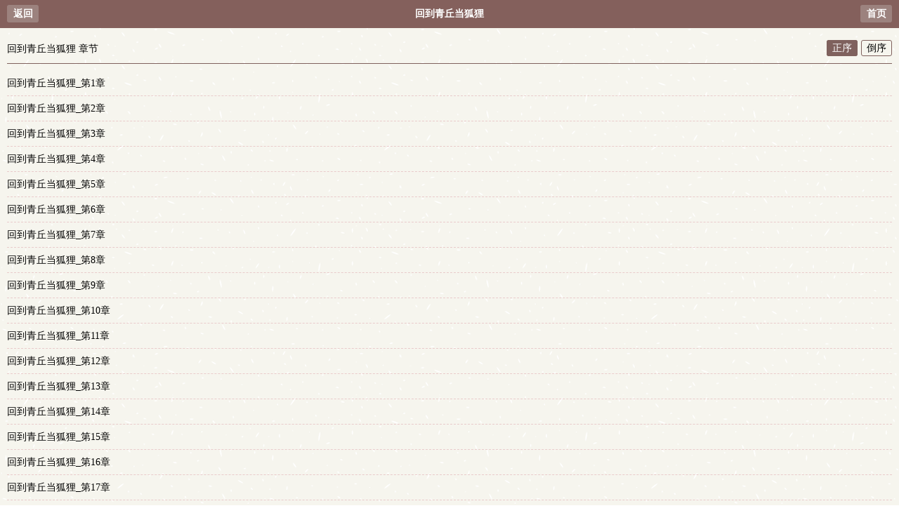

--- FILE ---
content_type: text/html; charset=gbk
request_url: https://m.3322t.com/0/536/
body_size: 1896
content:
  <!DOCTYPE html>
<html>
<head>
<meta charset="gbk" />
<title>回到青丘当狐狸最新更新手打全文字TXT全集下载-其他类型-御书屋手机阅读</title>
<meta name="keywords" content="回到青丘当狐狸,回到青丘当狐狸txt手打全文字,回到青丘当狐狸TXT下载,回到青丘当狐狸最新更新" />
<meta name="description" content="回到青丘当狐狸是由作家潇水玄舸所作,本书属于其他类型,本书由御书屋的会员收集于网络,供书友们及时阅读和下载到回到青丘当狐狸最新更新手打全文字TXT章节。" />
<meta name="MobileOptimized" content="240"/>
<meta name="applicable-device" content="mobile"/>
<meta name="viewport" content="width=device-width, initial-scale=1.0, maximum-scale=1.0, minimum-scale=1.0" />
<meta http-equiv="Cache-Control" content="max-age=0" />
<meta http-equiv="Cache-Control" content="no-transform " />
<link rel="stylesheet" type="text/css" href="https://m.3322t.com/17mb/style/style.css" />
<script src="https://m.3322t.com/17mb/script/wap.js"></script>
</head>
<body class="chapterlist">
<div class="currency_head">
    <div class="return"><a href="javascript:history.go(-1);">返回</a></div>
    <h1><a href="https://m.3322t.com/book/536/">回到青丘当狐狸</a></h1>
    <div class="homepage"><a href="https://m.3322t.com">首页</a></div>
</div>
<script>_17mb_top();</script>
<div class="paixu">
    <p class="t1"><a href="https://m.3322t.com/book/536/">回到青丘当狐狸 章节</a></p>
    <p class="t2">
        <span><a href="https://m.3322t.com/0/536_1/" class="this">正序</a><a href="https://m.3322t.com/0/536_1_1/">倒序</a></span>
    </p>
</div>
<ul class="chapters">    <li><a href='https://m.3322t.com/0/536/54879.html'>回到青丘当狐狸_第1章<span></span></a></li>    <li><a href='https://m.3322t.com/0/536/54885.html'>回到青丘当狐狸_第2章<span></span></a></li>    <li><a href='https://m.3322t.com/0/536/54891.html'>回到青丘当狐狸_第3章<span></span></a></li>    <li><a href='https://m.3322t.com/0/536/54895.html'>回到青丘当狐狸_第4章<span></span></a></li>    <li><a href='https://m.3322t.com/0/536/54901.html'>回到青丘当狐狸_第5章<span></span></a></li>    <li><a href='https://m.3322t.com/0/536/54910.html'>回到青丘当狐狸_第6章<span></span></a></li>    <li><a href='https://m.3322t.com/0/536/54917.html'>回到青丘当狐狸_第7章<span></span></a></li>    <li><a href='https://m.3322t.com/0/536/54925.html'>回到青丘当狐狸_第8章<span></span></a></li>    <li><a href='https://m.3322t.com/0/536/54930.html'>回到青丘当狐狸_第9章<span></span></a></li>    <li><a href='https://m.3322t.com/0/536/54937.html'>回到青丘当狐狸_第10章<span></span></a></li>    <li><a href='https://m.3322t.com/0/536/54945.html'>回到青丘当狐狸_第11章<span></span></a></li>    <li><a href='https://m.3322t.com/0/536/54957.html'>回到青丘当狐狸_第12章<span></span></a></li>    <li><a href='https://m.3322t.com/0/536/54962.html'>回到青丘当狐狸_第13章<span></span></a></li>    <li><a href='https://m.3322t.com/0/536/54968.html'>回到青丘当狐狸_第14章<span></span></a></li>    <li><a href='https://m.3322t.com/0/536/54976.html'>回到青丘当狐狸_第15章<span></span></a></li>    <li><a href='https://m.3322t.com/0/536/54983.html'>回到青丘当狐狸_第16章<span></span></a></li>    <li><a href='https://m.3322t.com/0/536/54989.html'>回到青丘当狐狸_第17章<span></span></a></li>    <li><a href='https://m.3322t.com/0/536/54996.html'>回到青丘当狐狸_第18章<span></span></a></li>    <li><a href='https://m.3322t.com/0/536/55001.html'>回到青丘当狐狸_第19章<span></span></a></li>    <li><a href='https://m.3322t.com/0/536/55008.html'>回到青丘当狐狸_第20章<span></span></a></li></ul>

			<div class="page"><a href="/0/536_2/">下一页</a><a href="/0/536_7/">尾页</a></div>
			<div class="page">输入页数<input id="pageinput" size="4" /><input type="button" value="跳转" onclick = "page()" /> <br/>(第1/7页)当前20条/页</div>

<div class="bottomad"><script>_17mb_bottom();</script></div>
		<div class="footer">
            <div class="main1">
    <div class="searchbox">
        <div class="leftpic"></div>
        <form action="https://m.3322t.com/s.php" method="post">
            <div class="txt">
                <input id="txt1" type="text" name="s" />
                <input id="txt2" type="submit" value="点击搜索" />
                <input type="hidden" name="type" value="articlename"/>
            </div>
        </form>
        <div class="rightpic"></div>
    </div>
</div>
			<div class="footer_info">
				<span><a href="https://m.3322t.com">首页</a></span> | <span><a href="https://m.3322t.com/mybook.php" rel="nofollow">书架</a></span> | <span><a href="https://m.3322t.com/history.html" rel="nofollow">阅读记录 </a></span>
			</div>
			<div class="footer_pic"></div>
			<div class="clear"></div>
		</div>
<script>_17mb_all();</script>
		<div style="display: none;">
<script src="/js/yushuhai.js"></script>
<script>
(function(){
    var bp = document.createElement('script');
    var curProtocol = window.location.protocol.split(':')[0];
    if (curProtocol === 'https') {
        bp.src = 'https://zz.bdstatic.com/linksubmit/push.js';
    }
    else {
        bp.src = 'http://push.zhanzhang.baidu.com/push.js';
    }
    var s = document.getElementsByTagName("script")[0];
    s.parentNode.insertBefore(bp, s);
})();
</script>
</div>
<script>
function page(){
	var p = document.getElementById("pageinput").value;
	if(isPositiveNum(p)){window.open("/0/536_"+p+"/","_self");}	function isPositiveNum(s){ 
    var re = /^[0-9]*[1-9][0-9]*$/ ;  
	    return re.test(s)  
	}
}
</script>
</body>
</html>

--- FILE ---
content_type: text/css
request_url: https://m.3322t.com/17mb/style/style.css
body_size: 3796
content:
body{font: 1px "宋体", "Arial Narrow";background: url('bg.gif');font-size:14px;}
*{margin:0px;padding:0px;}
.clear{clear:both}
a{text-decoration:none; color: #000;}
ul li{list-style:none;}
h1,h2,h3,h4,h5,h6{font-size:12px; font-weight:normal;}
img{border:0; vertical-align:middle;}
a:link {text-decoration: none;}
.leftpic,.txt,.rightpic,.sub_menu h3,.conterpic,.more,.menu_nav p a,.sub_menu1 h3,.sub_menu2 h3,.sub_menu3 h3,.footer_pic,.branch_menu h3,.infohead .infolink p,.info_menu h3,.info_menu1 h3,.content_title h1,.content_title p,.novelbutton p{background: url('tu.png')}

.main{width: 100%;}
.head{height: 50px; position: relative;top: 0px;overflow: hidden;background: #896461;border-bottom:1px solid #a47b7b}
.logo{height: 30px; overflow: hidden;margin-top:10px;margin-left:10px;}
.logo a{font-size: 26px; color: #fff; font-weight: bold;}
.loginbar{position: absolute;right: 5px; top: 10px; width: 130px; height:30px;}
.loginbar p{position: relative;float: left;width:60px; height:30px;line-height: 30px;text-align:center; margin-left:5px; background: #9c827e;border-radius: 5px;}
.loginbar a{color:#fff;font-size:14px;}
.nav{ height: 40px;background: #896461;line-height: 40px;border-top:1px solid #72524f}
.nav ul{margin: auto;}
.nav ul li{float: left; width:20%; text-align: center }
.nav ul li a{color: #FFF;font-size:16px;}
.main1{margin:10px;}
.searchbox{position: relative;height: 30px;}
.searchbox .leftpic{position: absolute; left: 0px; width: 28px; height: 50px;background-position: -0px -77px; }
.searchbox .txt{position: absolute; left: 26px;right:70px; background-position: -0px -0px; height: 30px;}
.searchbox .rightpic{position: absolute; right: 0px; background-position: -50px -77px; width: 70px; height: 30px;}
.searchbox #txt1{position: absolute;top: 3px; left: 0px; right: 50px;height: 23px; width: 100%; border: 0; background: #F7F7EF;}
.searchbox #txt2{position: absolute;top: 6px; right: -60px;z-index: 1; background:none; border: none; color: #FFF;}

.sub_menu{position: relative; top:20px;}
.sub_menu h3{background-position: -0px -204px; width: 100px; height: 50px; overflow: hidden;line-height: 46px;}
.sub_menu h3 a{font-weight: bold; font-size: 14px; color: #8F5042;padding-left:20px;}
.sub_menu .conterpic{position: absolute; top: 42px; left: 99px; right: 101px; height: 10px; background-position: -0px -185px;  }
.sub_menu .rightpic{position: absolute; right: 0px; top: 42px;  width: 105px; height: 10px; background-position: -116px -246px;}
.sub_menu .more{position: absolute; right: 0px; top: 30px; width: 13px; height: 13px; background-position: -294px -86px; line-height: 50px; overflow: hidden;}
.sub_menu .more a{display: block;}
.menu_nav{height:16px; width: 95%; margin-left: 15px;overflow: hidden}
.menu_nav p{float: left; width: 20%;}
.menu_nav p a{ background-position: -0px -127px; padding-left: 10px;color: #8F5042;}
.sub_menu .list{width: 96%; margin-left: 15px; margin-top: 10px;}
.sub_menu .list li{float: left; width: 25%;overflow: hidden; }
.sub_menu .list .p2{ width: 82px; overflow: hidden; margin-top: 5px; line-height: 15px;}
.sub_menu .list .p3 {line-height: 16px; height: 16px; margin-top: 3px;}
.sub_menu .list .p3 a{color: #999;}

.sub_menu1{position: relative; top:18px; margin:10px 10px 0px 10px;font-size:14px;}
.sub_menu1 h3{background-position: -0px -204px; width: 100px; height: 50px; overflow: hidden;line-height: 46px;}
.sub_menu1 h3 a{font-weight: bold; font-size: 14px; color: #8F5042;padding-left:20px;}
.sub_menu1 .conterpic{position: absolute; top: 42px; left: 99px; right: 101px; height: 10px; background-position: -0px -185px;  }
.sub_menu1 .rightpic{position: absolute; right: 0px; top: 42px;  width: 105px; height: 10px; background-position: -116px -246px;}
.sub_menu1 .more{position: absolute; right: 0px; top: 30px; width: 13px; height: 13px; background-position: -294px -86px; line-height: 50px; overflow: hidden;}
.sub_menu1 .more a{display: block;}
.sub_menu1 .list{margin:10px 0px;}
.sub_menu1 .list li{float: left; width: 23%;overflow: hidden;margin:0px 1%;text-align: center; }
.sub_menu1 .list .p2{overflow: hidden;height:20px;line-height:20px;text-align:center;font-size:12px;}
.sub_menu1 .list .p3 {line-height: 16px; height: 16px;overflow:hidden;text-align:center;font-size:12px;color:#999}
.sub_menu1 .list .p3 a{color: #999;}

.sub_menu2{position: relative; top:18px; margin:20px 5px 0px 5px; font-size:14px;}
.sub_menu2 h3{background-position: -0px -204px; width: 100px; height: 50px; overflow: hidden;line-height: 46px;}
.sub_menu2 h3 a{font-weight: bold; font-size: 14px; color: #8F5042;padding-left:20px;}
.sub_menu2 .conterpic{position: absolute; top: 42px; left: 99px; right: 101px; height: 10px; background-position: -0px -185px;  }
.sub_menu2 .rightpic{position: absolute; right: 0px; top: 42px;  width: 105px; height: 10px; background-position: -116px -246px;}
.sub_menu2 .more{position: absolute; right: 0px; top: 30px; width: 13px; height: 13px; background-position: -294px -86px; line-height: 50px; overflow: hidden;}
.sub_menu2 .more a{display: block;}
.sub_menu2 .article{position: relative; margin:10px;}
.sub_menu2 .article .pic{width: 80px;}
.sub_menu2 .article .content{position: absolute;left: 85px;right:0px; top: 0px;}
.sub_menu2 .content h6{ height: 18px; overflow: hidden;background: none;}
.sub_menu2 .content h6 a{font-size: 14px;}
.sub_menu2 .content .leftpic{position: absolute; top: 10px;left: 0px; right: 0px; background-position: -0px -290px; height: 10px;}
.sub_menu2 .content .rightpic{position: absolute; top: 13px; right: 0px; background-position: -0px -345px; height: 10px; width: 53px;}
.sub_menu2 .content .author{margin-top: 5px;}
.sub_menu2 .content .author a{color: #666;}
.sub_menu2 .content .simple{color: #999; height: 60px; overflow: hidden; margin-top: 5px; line-height:20px;}
.sub_menu2 .article .list{ margin-top: 10px;}
.sub_menu2 .list li{height:30px; line-height:30px; overflow: hidden; color: #999;}
.sub_menu2 .list .s1{margin-right: 10px;}
.sub_menu2 .list .s1 a{color: #999;}
.sub_menu2 .list .s2{margin-right: 10px;}
.sub_menu2 .list .s3{margin-left: 10px;}
.sub_menu2 .list .s3 a{color: #666;}

.sub_menu3{position: relative; top:30px; padding-bottom: 30px;margin:10px 10px 0px 10px}
.sub_menu3 h3{background-position: -0px -204px; width: 100px; height: 50px; overflow: hidden;line-height: 46px;}
.sub_menu3 h3 a{font-weight: bold; font-size: 14px; color: #8F5042;padding-left:20px;}
.sub_menu3 .conterpic{position: absolute; top: 42px; left: 99px; right: 101px; height: 10px; background-position: -0px -185px;  }
.sub_menu3 .rightpic{position: absolute; right: 0px; top: 42px;  width: 105px; height: 10px; background-position: -116px -246px;}
.sub_menu3 .more{position: absolute; right: 0px; top: 30px; width: 13px; height: 13px; background-position: -294px -86px; line-height: 50px; overflow: hidden;}
.sub_menu3 .more a{display: block;}
.sub_menu3 .menu_nav{height:16px; width: 95%; margin-left: 15px;overflow: hidden}
.sub_menu3 .menu_nav p{frloat: left; width: 25%;}
.sub_menu3 .menu_nav p a{ background-position: -0px -125px; padding-left: 10px; color: #8F5042;}
.sub_menu3 .list{width: 96%; margin-left: 15px; margin-top: 10px;}
.sub_menu3 .list li{float: left; width: 25%;overflow: hidden; }
.sub_menu3 .list .p2{ width: 82px; overflow: hidden; margin-top: 5px; line-height: 15px;}
.sub_menu3 .list .p3 {line-height: 16px; height: 16px; margin-top: 3px;}
.sub_menu3 .list .p3 a{color: #999;}
.sub_menu3 .menu_nav1{margin-top: 20px;}
.sub_menu3 .list_xm{ margin-top: 10px;margin-left: 5px;}
.sub_menu3 .list_xm li{height: 30px; line-height: 30px; overflow: hidden; color: #999;border-bottom:1px solid #ddd}
.sub_menu3 .list_xm .s1{margin-right: 10px;}
.sub_menu3 .list_xm .s1 a{color: #999;}
.sub_menu3 .list_xm .s2{margin-right: 10px;}
.sub_menu3 .list_xm .s3{margin-left: 10px;}
.sub_menu3 .list_xm .s3 a{color: #333;}

.footer{ margin:10px;margin-top:20px;}
.footer .main1{margin:10px 0px;}
.footer .footer_info{float: left; height: 20px; line-height: 20px; overflow: hidden; width: 60%;margin-top:20px;}
.footer .footer_info span{margin-right: 5px; margin-left: 5px;}
.footer .footer_info a{color: #666;}
.footer .footer_pic{float: right;background-position: -10px -445px; width: 100px; height: 100px;}
/* 分类页 */
.branch_menu{position: relative; margin-top:20px;}
.branch_menu h3{background-position: -0px -204px; width: 100px; height: 48px; line-height: 48px;overflow: hidden;margin-left:5px;}
.branch_menu h3 a{font-weight: bold; font-size: 14px; color: #8F5042;padding-left:20px;}
.branch_menu .conterpic{position: absolute; top: 42px; left: 104px; right: 101px; height: 10px; background-position: -0px -185px;  }
.branch_menu .rightpic{position: absolute; right: 10px; top: 42px;  width: 105px; height: 10px; background-position: -116px -246px;}
.branch_menu .more{position: absolute; right: 10px; top: 30px; width: 13px; height: 13px; background-position: -294px -86px; line-height: 50px; overflow: hidden;}
.branch_menu .more a{display: block;}
.branch_menu .menu_nav{margin:10px;height: auto;}
.branch_menu .menu_nav li{float: left; width: 25%; height: 30px; line-height: 30px; overflow: hidden;font-size:14px;text-align: center;}
.branch_menu .menu_nav li a{display: block; }
.branch_menu .menu_nav .this a{height:28px;line-height:28px;font-weight:bold;border-bottom:1px solid #ccc}
.branch_menu .menu_nav .pp{margin-right: 0px;}
.branch_menu .menu_nav li a{background-position:-0px -125px;color:#8F5042;}
.branch_menu .article{position: relative; margin-top: 10px; width: 95%; margin-left: 15px; margin-bottom: 15px;}
.branch_menu .article .pic{width: 80px;}
.branch_menu .article .content{position: absolute;left: 85px;right:0px; top: 0px;}
.branch_menu .content h6{ height: 18px; overflow: hidden;}
.branch_menu .content h6 a{font-size: 14px;}
.branch_menu .content .leftpic{position: absolute; top: 20px;left: 0px; right: 50px; background-position: -0px -300px; height: 10px;}
.branch_menu .content .rightpic{position: absolute; top: 13px; right: 0px; background-position: -0px -345px; height: 10px; width: 53px;}
.branch_menu .content .author{margin-top: 5px;}
.branch_menu .content .author a{color: #666;}
.branch_menu .content .simple{color: #999; height: 60px; overflow: hidden; margin-top: 5px; line-height: 20px;}
.infohead{position: relative;margin:10px;margin-top:20px;}
.infohead .cataloginfo{position: absolute; left: 100px; top: 0px; height: 120px; right: 0px; }
.infohead .cataloginfo h3{background-position: -0px -204px; height: 20px; font-size: 16px; line-height: 20px; overflow: hidden;}
.infohead .leftpic{position: absolute; top: 23px;left: 0px; right: 50px; background-position: -0px -300px; height: 10px;}
.infohead .rightpic{position: absolute; top: 16px; right: 0px; background-position: -0px -345px; height: 10px; width: 53px;}
.infohead .infotype{margin-top: 15px;}
.infohead .infotype p{color: #999;height: 22px; line-height: 22px; overflow: hidden;}
.infohead .infotype a{color:#666}
.infohead .infolink{height: 45px; line-height:45px;overflow: hidden; margin-top: 15px;}
.infohead .infolink li{ float: left; width:25%;}
.infohead .infolink p{background-position: -240px -210px; height: 43px; width:120px;}
.infohead .infolink p a{color: #712125; padding-left: 15px; }
.infohead .intro{margin-top: 15px; color: #999; line-height: 150%}
.infohead .intro p{text-indent: 2em;}
.info_menu{position: relative;}
.info_menu h3{background-position: -0px -204px; width: 100px; height: 50px; overflow: hidden;line-height: 46px;margin-left:5px;}
.info_menu h3 a{font-weight: bold; font-size: 14px; color: #8F5042;padding-left:20px;}
.info_menu .conterpic{position: absolute; top: 42px; left: 104px; right: 101px; height: 10px; background-position: -0px -185px; }
.info_menu .rightpic{position: absolute; right: 10px; top: 42px;  width: 105px; height: 10px; background-position: -116px -246px;}
.info_menu .more{position: absolute; right: 10px; top: 30px; width: 13px; height: 13px; background-position: -294px -86px; line-height: 50px; overflow: hidden;}
.info_menu .more a{display: block;}
.info_menu .list{margin:10px;}
.info_menu .list li{float: left; width: 25%;overflow: hidden;text-align: center }
.info_menu .list .p2{ width: 82px; overflow: hidden; margin-top: 5px; line-height: 15px;}
.info_menu .list .p3 {line-height: 16px; height: 16px; margin-top: 3px;}
.info_menu .list .p3 a{color: #999;}
.info_menu1{position:relative;padding-bottom:20px;margin-top:20px;}
.info_menu1 h3{background-position: -0px -204px; width: 100px; height: 50px; overflow: hidden;line-height: 46px;margin-left:5px;}
.info_menu1 h3 a{font-weight: bold; font-size: 14px; color: #8F5042;padding-left:20px;}
.info_menu1 .conterpic{position: absolute; top: 42px; left: 104px; right: 101px; height: 10px; background-position: -0px -185px; }
.info_menu1 .rightpic{position: absolute; right: 10px; top: 42px;  width: 105px; height: 10px; background-position: -116px -246px;}
.info_menu1 .more{position: absolute; right: 10px; top: 30px; width: 13px; height: 13px; background-position: -294px -86px; line-height: 50px; overflow: hidden;}
.info_menu1 .more a{display: block;}
.info_menu1 .list_xm{ margin:10px;}
.info_menu1 .list_xm li{height: 35px; line-height: 35px; border-bottom: 1px dashed #E9CBCB;overflow: hidden; color: #999;font-size:14px;}
.info_menu1 .gochapter{font-size:14px;text-align: center;height:40px;line-height: 40px;border-bottom: 1px solid #E9CBCB}

.chapterlist .chapters{margin:10px;}
.chapterlist .chapters li{height:35px; line-height:35px;overflow:hidden;border-bottom: 1px dashed #E9CBCB;font-size: 14px;}
.chapterlist .paixu{position: relative;}
.chapterlist .paixu .t1{font-size:14px;margin:10px;height:40px; line-height:40px;border-bottom:1px solid #7f615d}
.chapterlist .paixu .t2{position: absolute;top:10px;right:10px;}
.chapterlist .paixu .t2 a{padding:3px 7px;border:1px solid #7f615d;border-radius: 3px;margin-left:5px;}
.chapterlist .paixu .this{background-color: #7f615d;color:#fff}
.content_top{height: 40px; background: #896461; line-height: 35px;}
.content_top li{float: left; width: 25%; text-align: center; height: 40px; overflow: hidden;}
.content_top a{color:#FFF;font-size:14px;display:block;height:25px;line-height:25px;border-radius:3px; margin:0px 5px;margin-top:10px;}
.content_title{position: relative;height: 80px; overflow: hidden;}
.content_title h1{background-position: -75px -310px; height: 50px; line-height: 50px; width: 180px;font-size:16px;  margin: 0px auto;text-align: center; overflow: hidden;}
.content_button{position: relative; height: 30px;font-size: 12px;}
.content_button p{float: left;}
.content_button .button_left{position: absolute; left: 30px; width: 120px; height: 25px;}
.content_button .button_left p{ background-position: -71px -120px; width: 40px; height: 24px; line-height: 24px;text-align: center}
.content_button .button_left p a{color: #FFF;}
.content_button .button_right{position: absolute; right: 5px; width:110px; height: 25px;}
.content_button .button_right p{background-position: -205px -120px; width:25px; height: 25px; line-height: 25px;text-align:center;margin-left:5px; }
.content_button .button_right p a{color: #FFF;}
.novelcontent{padding:10px;line-height: 150%;font-size:16px;}
.novelbutton{margin:20px 0px;font-size: 12px;line-height: 25px;}
.novelbutton li{float:left;width:25%;}
.novelbutton p{margin: 0px auto;height:25px;line-height: 25px;text-align: center; }
.novelbutton p a{color: #FFF; }
.novelbutton .p1{background-position: -132px -119px;width: 51px;}
.novelbutton .p2{background-position: -253px -119px;width: 67px;}
.novelbutton .p3{}
.currency_head{position: relative; height: 40px; line-height: 40px; background: #84605C}
.currency_head h1 a{color:#fff}
.currency_head .return{position: absolute; left: 10px; top: 7px; width: 45px; height: 25px;background: #9c827e; border-radius: 3px; text-align: center; line-height: 25px;}
.currency_head .return a{color: #FFF; font-weight: bold;}
.currency_head h1{margin: 0px auto; text-align: center; font-size: 14px; color: #FFF; font-weight: bold;}
.currency_head .homepage{position: absolute; right: 10px; top: 7px;width: 45px; height: 25px;background: #9c827e; border-radius: 3px; text-align: center; line-height: 25px;}
.currency_head .homepage a{color: #FFF;font-weight: bold;}

.login{margin:30px 10px;font-size:14px;}
.loginblock{position:relative;border-bottom: 1px solid #e2e2dd;height:60px;overflow: hidden;}
.loginblock .l{position:absolute;left:0px;top:24px;width:60px;text-align:left;}
.loginblock .r{position:absolute;top:17px;left:60px;right:10px;max-width: 300px;}
.loginsave p{position:absolute;top:22px;left:0px;}
.loginsave input{position:absolute;top:15px;left:110px;height:30px;width:30px;}
.loginblock .r .p1{height:25px;line-height: 25px;width:100%;border:1px solid #c79f99;border-radius:3px;}
.loginblock .r .p2{height:25px;line-height: 25px;width:30%;border:1px solid #c79f99;border-radius:3px;margin-right:10px;}
.loginblock .r .logincode .p1{width:auto;}
.loginbtn{text-align: center;border-bottom: none;}
.loginbtn input{border:1px solid #7f615d;background:#7f615d;color:#fff;border-radius: 3px;height:30px;line-height: 30px;width:100px;margin:15px 10px;}
.userinfo{margin:30px 10px 0px 10px;min-height: 300px;line-height: 30px}
.userinfo .p1{border-bottom: 1px solid #b5918c}
.userinfo .mybook a{color:red}
.foot{background: #8D6661; height: 35px; line-height: 35px; text-align: center; width: 96%; margin: 10px auto; border-radius: 5px;}
.foot li{float:left;width: 25%;}
.foot li a{color: #FFF;}
#login_email1{position: relative;height: 30px; margin-top: 0px; margin-left: 5px; line-height: 21px; }
#register_code{position: relative;height: 30px; margin-top: 0px; margin-left: 5px; line-height: 21px;}
.login_currency{width: 97%; height: 30px; margin: 5px auto; line-height: 21px; position: relative;}
.register_txt{position: absolute; left: 40px; top: 0px; right: 0px; width: 95%;}
.mybook_nav { background: #D5CCC3; width: 97%; border-radius: 3px; margin:0px auto; height:35px; line-height:35px; overflow:hidden; margin-bottom:5px; margin-top: 10px;}
.mybook_nav ul li{width:20%; overflow:hidden; float:left; text-align: center;}
.mybook_nav ul li a{color:#6C2325; }
.search{ width: 97%; margin: 10px auto;}
.search .key{height:25px;width:95%;line-height:20px; border:0px;color:#8D6661;text-indent:5px;font-size:16px;}
.search .go{height:24px;width:35px; border:0px; background-color:transparent; z-index:9999;}
.search .type{background-color:#fff; border:1px solid #CCC;width:50px; height:25px; line-height:25px; text-align:center; font-weight:bold; color:#8D6661; border-right: 0px; }
.searchresult{margin:10px;min-height:300px;}
.searchresult .p1{height:30px;line-height: 30px;border-bottom: 1px solid #b5918c;margin-bottom:10px;}
.searchresult .p2{border:1px solid #b5918c;padding:10px;border-radius:5px;margin:20px 0px 200px 0px;color:#999}
.searchresult .sone{height:30px;line-height: 30px;color:#999;}
.searchresult .sone .author a{color:#999}
.book_content{width: 97%; margin: 10px auto;}
.bookcasetitle{height:40px;line-height: 40px;border-bottom: 1px solid #D1BFBD;text-align: center}
.book_content .p1{font-weight: bold;}
.book_content .content_frame{ width:95%;border-bottom:1px solid #D1BFBD; margin: 10px auto;padding-bottom:10px;}
.book_content .content_frame p{height: 30px; line-height: 30px;color:#6C2325;overflow: hidden;}
.book_content .content_frame p a{color: #333;}
.book_content .content_frame .case_del a{display:block;color:#fff;width:80px;background: #816863;text-align: center;border-radius: 3px;}
.ranking_list{ margin:20px 10px 10px 10px;overflow: hidden}
.ranking_list li{float: left; width: 25%; text-align: center; margin-bottom: 10px; overflow: hidden;}
.ranking_list li p{height: 25px; line-height: 25px;margin:0px 5px; border: 1px solid #8D6661; border-radius: 3px;}
.ranking_list li a{color:#552021}
.ranking_list .curr p{background: #7f615d;}
.ranking_list .curr a{color:#fff}
.ranking_general{margin: 10px}
.articlegeneral{position: relative; height: 35px; line-height: 35px; overflow: hidden; border-bottom: 1px dashed #E9CBCB;}
.articlegeneral a{color: #6C2325;}
.articlegeneral .p1{position: absolute;color:#666}
.articlegeneral .p2{position: absolute; left: 35px;}
.articlegeneral .p3{position: absolute; right: 0px; }
.articlegeneral .p3 a{color: #666;}
.page{text-align: center;color: #8D6661;line-height: 40px;}
.page a{height: 25px ;width: 34px; background: #8D6661; padding: 4px 10px 4px 10px; margin: 0px 10px 15px 0px; border-radius: 3px; color: #FFF;}
.page input{height: 25px; width: 50px; background: #8D6661; color: #FFF; margin-left: 5px;border:1px solid #7f615d;border-radius:3px;}
.page #pageinput{height:23px;line-height:23px;background: #FFF; color: #000;padding:0px 5px;}
.fullbox{margin:10px;}
.full_content{position: relative; height: 35px; line-height:35px; overflow: hidden; border-bottom: 1px dashed #E9CBCB; width: 95%; margin: 0px auto; }
.full_content a{ color: #6C2325;}
.full_content .p1{position: absolute;color:#666}
.full_content .p2{position: absolute; left: 35px;}
.full_content .p3{position: absolute; right: 0px; }
.full_content .p3 a{color: #666;}
.author_box{width: 96%;margin: 10px auto 10px auto; border: 1px solid #E9CBCB; padding: 10px 0px 10px 0px; border-radius: 5px;}
.author_novel{color: #666; text-align: center;margin-top: 5px; margin-bottom: 10px;}
.author_novel span{margin-right: 5px;color: #6C2325; border: 1px solid #ccc; padding: 3px 5px 5px 7px; border-radius: 5px;}
.author_content{position: relative; height:40px; line-height:40px; overflow: hidden; border-bottom: 1px dashed #E9CBCB; width: 95%; margin: 0px auto; }
.author_content a{ color: #8D6661;font-weight: normal;}
.author_content .p1{position: absolute;}
.author_content .p2{position: absolute; left: 35px;}
.author_content .p3{position: absolute; right: 0px; }
.author_content .p3 a{color: #666;}
.history{margin:10px;}
.history ul li{margin-bottom: 10px;border-bottom: 1px solid #b5918c;padding-bottom:10px;}
.history .p1{border-bottom:1px solid #b5918c;height:30px;line-height: 30px;overflow: hidden;}
.history .p2{margin-bottom: 10px;}
.history .p2 span{padding:2px 7px;background: #b5918c;border-radius: 3px;color:#fff;margin-right:10px;}
.history .p3{margin-bottom: 10px;}
.history .p3 a{color:#999;}
.history .p4 a{display: block;background: #b5918c;width:70px;height:25px;line-height:25px;color:#fff;text-align: center;border-radius: 5px;font-size: 12px;}
.jumpcon{border:1px solid #b5918c;border-radius:5px;margin:30px 10px 100px 10px;padding:10px;background: #fff}
.bottomad{margin:10px;}











--- FILE ---
content_type: application/javascript
request_url: https://m.3322t.com/17mb/script/wap.js
body_size: 1529
content:
function user() {
    document.write('<script src="/userstatus.php"></script>')
}
var checkbg = "#816863";
//内容页用户设置
function nr_setbg(intype){
    var huyandiv = document.getElementById("huyandiv");
    var light = document.getElementById("lightdiv");
    if(intype == "huyan"){
        if(huyandiv.style.backgroundColor == ""){
            set("light","huyan");
            document.cookie="light=huyan;path=/";
        }
        else{
            set("light","no");
            document.cookie="light=no;path=/";
        }
    }
    if(intype == "light"){
        if(light.innerHTML == "关灯"){
            set("light","yes");
            document.cookie="light=yes;path=/";
        }
        else{
            set("light","no");
            document.cookie="light=no;path=/";
        }
    }
    if(intype == "big"){
        set("font","big");
        document.cookie="font=big;path=/";
    }
    if(intype == "middle"){
        set("font","middle");
        document.cookie="font=middle;path=/";
    }
    if(intype == "small"){
        set("font","small");
        document.cookie="font=small;path=/";
    }
}

//内容页读取设置
function getset(){
    var strCookie=document.cookie;
    var arrCookie=strCookie.split("; ");
    var light;
    var font;

    for(var i=0;i<arrCookie.length;i++){
        var arr=arrCookie[i].split("=");
        if("light"==arr[0]){
            light=arr[1];
            break;
        }
    }
    for(var i=0;i<arrCookie.length;i++){
        var arr=arrCookie[i].split("=");
        if("font"==arr[0]){
            font=arr[1];
            break;
        }
    }

    //light
    if(light == "yes"){
        set("light","yes");
    }
    else if(light == "no"){
        set("light","no");
    }
    else if(light == "huyan"){
        set("light","huyan");
    }
    //font
    if(font == "big"){
        set("font","big");
    }
    else if(font == "middle"){
        set("font","middle");
    }
    else if(font == "small"){
        set("font","small");
    }
    else{
        set("","");
    }
}

//内容页应用设置
function set(intype,p){
    var nr_body = document.getElementById("novelbody");//页面body
    var huyandiv = document.getElementById("huyandiv");//护眼div
    var lightdiv = document.getElementById("lightdiv");//灯光div
    var fontfont = document.getElementById("fontfont");//字体div
    var fontbig = document.getElementById("fontbig");//大字体div
    var fontmiddle = document.getElementById("fontmiddle");//中字体div
    var fontsmall = document.getElementById("fontsmall");//小字体div
    var nr1 =  document.getElementById("novelcontent");//内容div
    var chaptertitle =  document.getElementById("chaptertitle");
    //灯光
    if(intype == "light"){
        if(p == "yes"){
            //关灯
            lightdiv.innerHTML = "开灯";
            huyandiv.style.backgroundColor = "";
            chaptertitle.style.color = '#999';
            nr_body.style.backgroundColor = "#32373B";
            nr1.style.color = "#999";
        }
        else if(p == "no"){
            //开灯
            lightdiv.innerHTML = "关灯";
            huyandiv.style.backgroundColor = "";
            chaptertitle.style.color = '#000';
            nr_body.style.backgroundColor = "#fbf6ec";
            nr1.style.color = "#000";
        }
        else if(p == "huyan"){
            //护眼
            lightdiv.innerHTML = "关灯";
            huyandiv.style.backgroundColor = checkbg;
            chaptertitle.style.color = '#000';
            nr_body.style.backgroundColor = "#DCECD2";
            nr1.style.color = "#000";
        }
    }
    //字体
    if(intype == "font"){
        //alert(p);
        fontbig.style.backgroundColor = "";
        fontmiddle.style.backgroundColor = "";
        fontsmall.style.backgroundColor = "";
        if(p == "big"){
            fontbig.style.backgroundColor = checkbg;
            nr1.style.fontSize = "24px";
        }
        if(p == "middle"){
            fontmiddle.style.backgroundColor = checkbg;
            nr1.style.fontSize = "16px";
        }
        if(p == "small"){
            fontsmall.style.backgroundColor = checkbg;
            nr1.style.fontSize = "12px";
        }
    }
}
function rouad(){
document.writeln("<div style=\'width:100%;height:100%;line-height: 100%;overflow:hidden; margin:auto;border:1px #f4f4f4 dashed;text-align:center;\'><a href=\'http://ad.18so.vip/rourouwu.html\' target=\'_blank\'><img src=\'http://ad.18so.vip/rourouwuapp.jpg\' width=\'100%\'></div>");
}




var isUC=/UCBrowser/i.test(navigator.userAgent);var isMobile=(function(){var regex_match=/(nokia|iphone|android|motorola|^mot-|softbank|foma|docomo|kddi|up.browser|up.link|htc|dopod|blazer|netfront|helio|hosin|huawei|novarra|CoolPad|webos|techfaith|palmsource|blackberry|alcatel|amoi|ktouch|nexian|samsung|^sam-|s[cg]h|^lge|ericsson|philips|sagem|wellcom|bunjalloo|maui|symbian|smartphone|midp|wap|phone|windows ce|iemobile|^spice|^bird|^zte-|longcos|pantech|gionee|^sie-|portalmmm|jigs browser|hiptop|^benq|haier|^lct|operas*mobi|opera*mini|320x320|240x320|176x220)/i;var u=navigator.userAgent;if(null==u){return true;}																 
var result=regex_match.exec(u);if(null==result){return false}else{return true}})();

function t_tool(){if(isMobile){
document.writeln("<div style=\'width:100%;height:100%;line-height: 100%;overflow:hidden; margin:auto;border:1px #f4f4f4 dashed;text-align:center;\'><a href=\'http://ad.18so.vip/rourouwu.html\' target=\'_blank\'><img src=\'http://ad.18so.vip/rourouwuapp.jpg\' width=\'100%\'></div>");

}}




//异步的统计代码直接放在此处,但需要把开头的<script>和结尾的</script>去掉